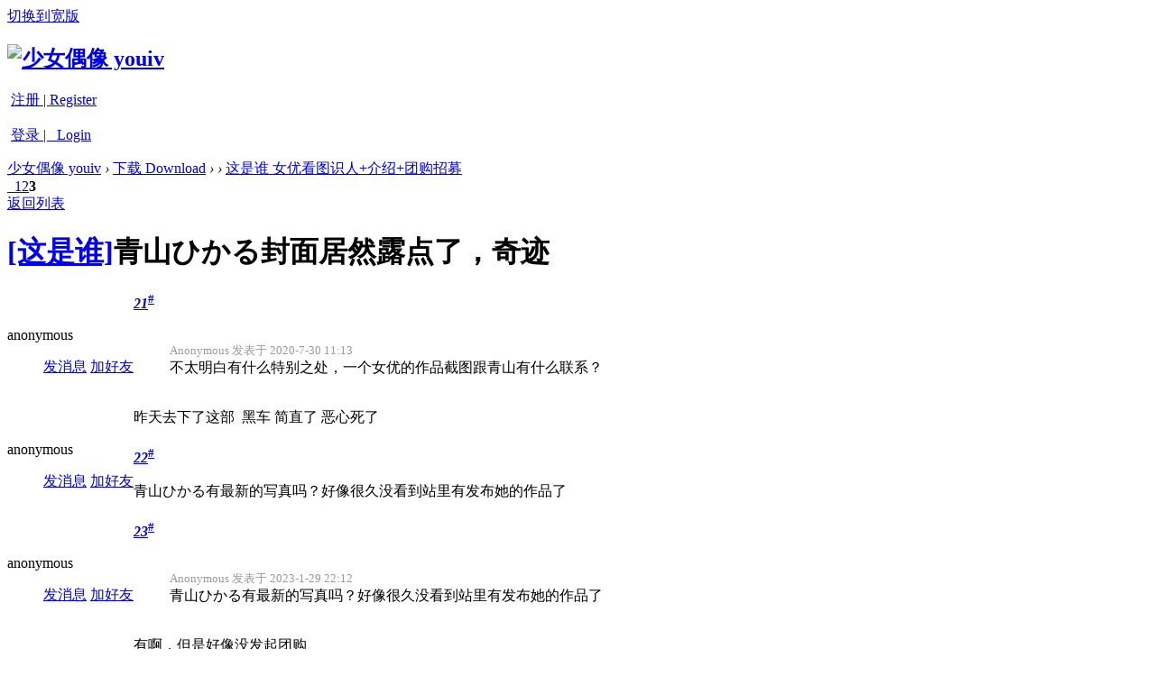

--- FILE ---
content_type: text/html; charset=utf-8
request_url: https://youiv.tv/youiv-145996-3-1.html
body_size: 4688
content:




<!DOCTYPE html PUBLIC "-//W3C//DTD XHTML 1.0 Transitional//EN" "http://www.w3.org/TR/xhtml1/DTD/xhtml1-transitional.dtd">
<html xmlns="http://www.w3.org/1999/xhtml">
<head>
<meta http-equiv="Content-Type" content="text/html; charset=utf-8" />
<title>青山ひかる封面居然露点了，奇迹 - https://www.toyouiv.com</title>
<link href="https://youiv.tv/youiv-145996-1-1.html" rel="canonical" /><meta name="keywords" content="少女偶像,www.toyouv.com,u15,iv,日本写真,热舞下载,u-15" />
<meta name="description" content="这是谁 女优看图识人+介绍+团购招募 " />
<meta name="MSSmartTagsPreventParsing" content="True" />
<meta http-equiv="MSThemeCompatible" content="Yes" />
<!--<base href="https://youiv.tv/" />--><link rel="stylesheet" type="text/css" href="data/cache/style_1_common.css?rFU" /><link rel="stylesheet" type="text/css" href="data/cache/style_1_forum_viewthread.css?rFU" /><script type="text/javascript">var STYLEID = '1', STATICURL = 'static/', IMGDIR = 'static/image/common', VERHASH = 'rFU', charset = 'utf-8', discuz_uid = '0', cookiepre = 'vmaw_2132_', cookiedomain = '', cookiepath = '/', showusercard = '0', attackevasive = '0', disallowfloat = 'login|sendpm|newthread|reply|viewratings|viewwarning|viewthreadmod|viewvote|tradeorder|activity|debate|nav|usergroups|task', creditnotice = '', defaultstyle = '', REPORTURL = 'aHR0cDovL3lvdWl2LnR2L3lvdWl2LTE0NTk5Ni0zLTEuaHRtbA==', SITEURL = 'https://youiv.tv/', JSPATH = 'data/cache/';</script>
<script src="data/cache/common.js?rFU" type="text/javascript"></script>
        

<!--header task-->

<script src="data/cache/forum.js?rFU" type="text/javascript"></script>
</head>

<body id="nv_forum" class="pg_viewthread" onkeydown="if(event.keyCode==27) return false;">


<div id="append_parent"></div><div id="ajaxwaitid"></div>
 
<!--notice-->	
<div id="toptb" class="cl">
<div class="wp">
<div class="z"></div>
<div class="y">			
<a href="javascript:;" onclick="widthauto(this)">切换到宽版</a>
				
</div>
</div>
</div><div id="hd">
<div class="wp">
<div class="hdc cl"><h2><a href="./" title="少女偶像 youiv"><img src="static/image/common/logo5.png" alt="少女偶像 youiv" border="0" /></a></h2>

	<div class="fastlg cl">
<div class="y pns">
&nbsp;<a href="member.php?mod=uuiv" class="xi2 xw1">注册 | Register</a>
<br /><br />
&nbsp;<a href="member.php?mod=logging&amp;action=login" class="xi2 xw1">登录 | &nbsp;&nbsp;Login</a>
</div>
</div></div>

<div id="nv">

<ul></ul>
</div>
<ul class="p_pop h_pop" id="plugin_menu" style="display: none">  <li><a id="mn_plink_list" href="plugin.php?id=dsu_amupper:list">签到排行</a></li>
 </ul>
<ul class="p_pop h_pop" id="mn_portal_menu" style="display: none"><li><a href="https://youiv.tv" hidefocus="true" target="_blank" >加速网址1</a></li><li><a href="https://youiv14.com" hidefocus="true" target="_blank"  style="color: orange">加速网址2</a></li><li><a href="https://youiv16.com" hidefocus="true" target="_blank"  style="color: green">加速网址3</a></li><li><a href="https://www.youivh.com" hidefocus="true" target="_blank"  style="color: purple">加速网址4</a></li></ul><div id="mu" class="cl">
</div></div>
</div>




<div id="wp" class="wp">
<script type="text/javascript">var fid = parseInt('366'), tid = parseInt('145996');</script>

<script src="data/cache/forum_viewthread.js?rFU" type="text/javascript"></script>
<script type="text/javascript">zoomstatus = parseInt(0);var imagemaxwidth = '800';var aimgcount = new Array();</script>

<style id="diy_style" type="text/css">#frame9M7VVU {  background-color:#FFFFFF !important;background-image:none !important;margin:0px !important;border:0px !important;}</style>
<!--[diy=diynavtop]--><div id="diynavtop" class="area"><div id="frame9M7VVU" class=" frame move-span cl frame-1"><div id="frame9M7VVU_left" class="column frame-1-c"><div id="frame9M7VVU_left_temp" class="move-span temp"></div></div></div></div><!--[/diy]-->
<div id="pt" class="bm cl">
<div class="z">
<a href="./" class="nvhm" title="首页">少女偶像 youiv</a> <em>&rsaquo;</em> <a href="forum.php">下载 Download</a> <em>&rsaquo;</em> <a href="forum.php?gid=84"></a> <em>&rsaquo;</em> <a href="forum.php?mod=forumdisplay&fid=366&page=1">这是谁 女优看图识人+介绍+团购招募</a></div>
</div>

<style id="diy_style" type="text/css">#frame9M7VVU {  background-color:#FFFFFF !important;background-image:none !important;margin:0px !important;border:0px !important;}</style>
<div class="wp">
<!--[diy=diy1]--><div id="diy1" class="area"></div><!--[/diy]-->
</div>

<div id="ct" class="wp cl">
<div id="pgt" class="pgs mbm cl ">
<div class="pgt"><div class="pg"><a href="youiv-145996-2-1.html" class="prev">&nbsp;&nbsp;</a><a href="youiv-145996-1-1.html">1</a><a href="youiv-145996-2-1.html">2</a><strong>3</strong></div></div>
<span class="y pgb"><a href="forum.php?mod=forumdisplay&fid=366&page=1">返回列表</a></span>
</div>



<div id="postlist" class="pl bm">
<table cellspacing="0" cellpadding="0">
<tr>
<td class="pls ptm pbm">


<!--cate-->
<h1 align="center">
<a href="forum.php?mod=forumdisplay&amp;fid=366&amp;filter=typeid&amp;typeid=374">[这是谁]</a>
</h1>
<!--cate-->
</td>
<td class="plc ptm pbn">
<!-- title -->
<h1 class="ts" >
青山ひかる封面居然露点了，奇迹<span class="xw0 xs1 xg1">
<!--showicon-->
</span>
</h1>

<!-- title -->
</td>
</tr>
</table>


<table cellspacing="0" cellpadding="0" class="ad"><tr><td class="pls"></td><td class="plc"></td></tr></table><div id="post_2392548"><table id="pid2392548" summary="pid2392548" cellspacing="0" cellpadding="0">
<tr>
<td class="pls" rowspan="2">
<a name="newpost"></a> <div class="pi">
<div class="authi">anonymous 

</div>
</div>
<div class="p_pop blk bui" id="userinfo2392548" style="display: none; margin-top: -11px;">
<div class="m z">
<div id="userinfo2392548_ma"></div>
</div>
<div class="i y">
<div>
<strong><a href="home.php?mod=space&amp;uid=693241" target="_blank" class="xi2">Anonymous</a></strong>
</div>
<div id="avatarfeed"><span id="threadsortswait"></span></div>
</div>
</div>
<div>
<p><em><a href="home.php?mod=spacecp&amp;ac=usergroup&amp;gid=12" target="_blank"></a></em></p>
</div>

<ul class="xl xl2 o cl">
<a href="home.php?mod=spacecp&amp;ac=pm&amp;op=showmsg&amp;handlekey=showmsg_693241&amp;touid=693241&amp;pmid=0&amp;daterange=2&amp;pid=2392548&amp;tid=145996" onclick="showWindow('sendpm', this.href);" title="发消息" class="xi2">发消息</a>
<a href="home.php?mod=spacecp&amp;ac=friend&amp;op=add&amp;uid=693241&amp;handlekey=addfriendhk_693241" id="a_friend_li_2392548" onclick="showWindow(this.id, this.href, 'get', 1, {'ctrlid':this.id,'pos':'00'});" title="加好友" class="xi2">加好友</a>
</ul>
</td>
<td class="plc">
<div class="pi">
<!--只在楼主显示开始-->
<!--只在楼主显示结束-->		
<strong>
<a href="forum.php?mod=redirect&goto=findpost&ptid=145996&pid=2392548" title="copy url" id="postnum2392548" onclick="setCopy(this.href, '帖子地址复制成功');return false;"><em>21</em><sup>#</sup></a>
</strong>
<div class="pti">
<div class="pdbt">
</div>
<div class="authi">
<!--date-->
</div>
</div>
</div><div class="pct"><style type="text/css">.pcb{margin-right:0}</style>﻿<div class="pcb">
<div class="t_fsz">
<table cellspacing="0" cellpadding="0"><tr><td class="t_f" id="postmessage_2392548">
<div class="quote"><blockquote><font size="2"><font color="#999999">Anonymous 发表于 2020-7-30 11:13</font> <a href="forum.php?mod=redirect&amp;goto=findpost&amp;pid=2392511&amp;ptid=145996" target="_blank"><img src="static/image/common/back.gif" onload="thumbImg(this)" alt="" /></a></font><br />
不太明白有什么特别之处，一个女优的作品截图跟青山有什么联系？</blockquote></div><br />
昨天去下了这部&nbsp;&nbsp;黑车 简直了 恶心死了</td></tr></table>
</div>
<div id="comment_2392548" class="cm">
</div>
<div id="post_rate_div_2392548"></div>
</div></div>

</td></tr>
<tr><td class="plc plm">
</td>
</tr>
<tr>
<td class="pls"></td>
<td class="plc">
<div class="po">
<div class="pob cl">
<em><b>
	

</b></em>

<p>
</p>

<ul id="mgc_post_2392548_menu" class="p_pop mgcmn" style="display: none;">
</ul>
<script type="text/javascript" reload="1">checkmgcmn('post_2392548')</script>
</div>
</div>

</td>
</tr>
<tr class="ad">
<td class="pls"></td>
<td class="plc">
</td>
</tr>
</table>
</div><div id="post_2420696"><table id="pid2420696" summary="pid2420696" cellspacing="0" cellpadding="0">
<tr>
<td class="pls" rowspan="2">
 <div class="pi">
<div class="authi">anonymous 

</div>
</div>
<div class="p_pop blk bui" id="userinfo2420696" style="display: none; margin-top: -11px;">
<div class="m z">
<div id="userinfo2420696_ma"></div>
</div>
<div class="i y">
<div>
<strong><a href="home.php?mod=space&amp;uid=913170" target="_blank" class="xi2">Anonymous</a></strong>
</div>
<div id="avatarfeed"><span id="threadsortswait"></span></div>
</div>
</div>
<div>
<p><em><a href="home.php?mod=spacecp&amp;ac=usergroup&amp;gid=12" target="_blank"></a></em></p>
</div>

<ul class="xl xl2 o cl">
<a href="home.php?mod=spacecp&amp;ac=pm&amp;op=showmsg&amp;handlekey=showmsg_913170&amp;touid=913170&amp;pmid=0&amp;daterange=2&amp;pid=2420696&amp;tid=145996" onclick="showWindow('sendpm', this.href);" title="发消息" class="xi2">发消息</a>
<a href="home.php?mod=spacecp&amp;ac=friend&amp;op=add&amp;uid=913170&amp;handlekey=addfriendhk_913170" id="a_friend_li_2420696" onclick="showWindow(this.id, this.href, 'get', 1, {'ctrlid':this.id,'pos':'00'});" title="加好友" class="xi2">加好友</a>
</ul>
</td>
<td class="plc">
<div class="pi">
<!--只在楼主显示开始-->
<!--只在楼主显示结束-->		
<strong>
<a href="forum.php?mod=redirect&goto=findpost&ptid=145996&pid=2420696" title="copy url" id="postnum2420696" onclick="setCopy(this.href, '帖子地址复制成功');return false;"><em>22</em><sup>#</sup></a>
</strong>
<div class="pti">
<div class="pdbt">
</div>
<div class="authi">
<!--date-->
</div>
</div>
</div><div class="pct">﻿<div class="pcb">
<div class="t_fsz">
<table cellspacing="0" cellpadding="0"><tr><td class="t_f" id="postmessage_2420696">
青山ひかる有最新的写真吗？好像很久没看到站里有发布她的作品了</td></tr></table>
</div>
<div id="comment_2420696" class="cm">
</div>
<div id="post_rate_div_2420696"></div>
</div></div>

</td></tr>
<tr><td class="plc plm">
</td>
</tr>
<tr>
<td class="pls"></td>
<td class="plc">
<div class="po">
<div class="pob cl">
<em><b>
	

</b></em>

<p>
</p>

<ul id="mgc_post_2420696_menu" class="p_pop mgcmn" style="display: none;">
</ul>
<script type="text/javascript" reload="1">checkmgcmn('post_2420696')</script>
</div>
</div>

</td>
</tr>
<tr class="ad">
<td class="pls"></td>
<td class="plc">
</td>
</tr>
</table>
</div><div id="post_2420834"><table id="pid2420834" summary="pid2420834" cellspacing="0" cellpadding="0">
<tr>
<td class="pls" rowspan="2">
 <div class="pi">
<div class="authi">anonymous 

</div>
</div>
<div class="p_pop blk bui" id="userinfo2420834" style="display: none; margin-top: -11px;">
<div class="m z">
<div id="userinfo2420834_ma"></div>
</div>
<div class="i y">
<div>
<strong><a href="home.php?mod=space&amp;uid=636866" target="_blank" class="xi2">Anonymous</a></strong>
</div>
<div id="avatarfeed"><span id="threadsortswait"></span></div>
</div>
</div>
<div>
<p><em><a href="home.php?mod=spacecp&amp;ac=usergroup&amp;gid=13" target="_blank"></a></em></p>
</div>

<ul class="xl xl2 o cl">
<a href="home.php?mod=spacecp&amp;ac=pm&amp;op=showmsg&amp;handlekey=showmsg_636866&amp;touid=636866&amp;pmid=0&amp;daterange=2&amp;pid=2420834&amp;tid=145996" onclick="showWindow('sendpm', this.href);" title="发消息" class="xi2">发消息</a>
<a href="home.php?mod=spacecp&amp;ac=friend&amp;op=add&amp;uid=636866&amp;handlekey=addfriendhk_636866" id="a_friend_li_2420834" onclick="showWindow(this.id, this.href, 'get', 1, {'ctrlid':this.id,'pos':'00'});" title="加好友" class="xi2">加好友</a>
</ul>
</td>
<td class="plc">
<div class="pi">
<!--只在楼主显示开始-->
<!--只在楼主显示结束-->		
<strong>
<a href="forum.php?mod=redirect&goto=findpost&ptid=145996&pid=2420834" title="copy url" id="postnum2420834" onclick="setCopy(this.href, '帖子地址复制成功');return false;"><em>23</em><sup>#</sup></a>
</strong>
<div class="pti">
<div class="pdbt">
</div>
<div class="authi">
<!--date-->
</div>
</div>
</div><div class="pct">﻿<div class="pcb">
<div class="t_fsz">
<table cellspacing="0" cellpadding="0"><tr><td class="t_f" id="postmessage_2420834">
<div class="quote"><blockquote><font size="2"><font color="#999999">Anonymous 发表于 2023-1-29 22:12</font> <a href="forum.php?mod=redirect&amp;goto=findpost&amp;pid=2420696&amp;ptid=145996" target="_blank"><img src="static/image/common/back.gif" onload="thumbImg(this)" alt="" /></a></font><br />
青山ひかる有最新的写真吗？好像很久没看到站里有发布她的作品了</blockquote></div><br />
有啊，但是好像没发起团购</td></tr></table>
</div>
<div id="comment_2420834" class="cm">
</div>
<div id="post_rate_div_2420834"></div>
</div></div>

</td></tr>
<tr><td class="plc plm">
</td>
</tr>
<tr>
<td class="pls"></td>
<td class="plc">
<div class="po">
<div class="pob cl">
<em><b>
	

</b></em>

<p>
</p>

<ul id="mgc_post_2420834_menu" class="p_pop mgcmn" style="display: none;">
</ul>
<script type="text/javascript" reload="1">checkmgcmn('post_2420834')</script>
</div>
</div>

</td>
</tr>
<tr class="ad">
<td class="pls"></td>
<td class="plc">
</td>
</tr>
</table>
</div><div id="post_2420843"><table id="pid2420843" summary="pid2420843" cellspacing="0" cellpadding="0">
<tr>
<td class="pls" rowspan="2">
 <div class="pi">
<div class="authi">anonymous 

</div>
</div>
<div class="p_pop blk bui" id="userinfo2420843" style="display: none; margin-top: -11px;">
<div class="m z">
<div id="userinfo2420843_ma"></div>
</div>
<div class="i y">
<div>
<strong><a href="home.php?mod=space&amp;uid=863607" target="_blank" class="xi2">Anonymous</a></strong>
</div>
<div id="avatarfeed"><span id="threadsortswait"></span></div>
</div>
</div>
<div>
<p><em><a href="home.php?mod=spacecp&amp;ac=usergroup&amp;gid=13" target="_blank"></a></em></p>
</div>

<ul class="xl xl2 o cl">
<a href="home.php?mod=spacecp&amp;ac=pm&amp;op=showmsg&amp;handlekey=showmsg_863607&amp;touid=863607&amp;pmid=0&amp;daterange=2&amp;pid=2420843&amp;tid=145996" onclick="showWindow('sendpm', this.href);" title="发消息" class="xi2">发消息</a>
<a href="home.php?mod=spacecp&amp;ac=friend&amp;op=add&amp;uid=863607&amp;handlekey=addfriendhk_863607" id="a_friend_li_2420843" onclick="showWindow(this.id, this.href, 'get', 1, {'ctrlid':this.id,'pos':'00'});" title="加好友" class="xi2">加好友</a>
</ul>
</td>
<td class="plc">
<div class="pi">
<!--只在楼主显示开始-->
<!--只在楼主显示结束-->		
<strong>
<a href="forum.php?mod=redirect&goto=findpost&ptid=145996&pid=2420843" title="copy url" id="postnum2420843" onclick="setCopy(this.href, '帖子地址复制成功');return false;"><em>24</em><sup>#</sup></a>
</strong>
<div class="pti">
<div class="pdbt">
</div>
<div class="authi">
<!--date-->
</div>
</div>
</div><div class="pct">﻿<div class="pcb">
<div class="t_fsz">
<table cellspacing="0" cellpadding="0"><tr><td class="t_f" id="postmessage_2420843">

<ignore_js_op>

<img id="aimg_315828" src="static/image/common/none.gif" zoomfile="forum.php?mod=attachment&aid=MzE1ODI4fDUzZWY5NDM5fDE3Njg1ODYwMDF8MHwxNDU5OTY%3D&noupdate=yes&nothumb=yes" file="forum.php?mod=attachment&aid=MzE1ODI4fDUzZWY5NDM5fDE3Njg1ODYwMDF8MHwxNDU5OTY%3D&noupdate=yes" class="zoom" onclick="zoom(this, this.src)" width="800" id="aimg_315828" inpost="1" alt="青山ひかる封面居然露点了，奇迹 - 少女偶像 youiv - IMG_20230206_090519.jpg" title="青山ひかる封面居然露点了，奇迹 - 少女偶像 youiv - IMG_20230206_090519.jpg" onmouseover="showMenu({'ctrlid':this.id,'pos':'12'})" />

<div class="tip tip_4 aimg_tip" id="aimg_315828_menu" style="position: absolute; display: none">
<div class="tip_c xs0">
<div class="y">2023-2-6 09:16:39 上传</div>
<a href="forum.php?mod=attachment&amp;aid=MzE1ODI4fDUzZWY5NDM5fDE3Njg1ODYwMDF8MHwxNDU5OTY%3D&amp;nothumb=yes" title="IMG_20230206_090519.jpg 下载次数:670" target="_blank"><strong>下载附件</strong> <span class="xs0">(119.73 KB)</span></a>

</div>
<div class="tip_horn"></div>
</div>
</ignore_js_op>
<br />
这人是谁？</td></tr></table>
</div>
<div id="comment_2420843" class="cm">
</div>
<div id="post_rate_div_2420843"></div>
</div></div>

</td></tr>
<tr><td class="plc plm">
</td>
</tr>
<tr>
<td class="pls"></td>
<td class="plc">
<div class="po">
<div class="pob cl">
<em><b>
	

</b></em>

<p>
</p>

<ul id="mgc_post_2420843_menu" class="p_pop mgcmn" style="display: none;">
</ul>
<script type="text/javascript" reload="1">checkmgcmn('post_2420843')</script>
</div>
</div>

</td>
</tr>
<tr class="ad">
<td class="pls"></td>
<td class="plc">
</td>
</tr>
</table>
<script type="text/javascript" reload="1">
aimgcount[2420843] = ['315828'];
attachimggroup(2420843);
attachimgshow(2420843);
</script>
</div><div id="post_2420851"><table id="pid2420851" summary="pid2420851" cellspacing="0" cellpadding="0">
<tr>
<td class="pls" rowspan="2">
 <div class="pi">
<div class="authi">anonymous 

</div>
</div>
<div class="p_pop blk bui" id="userinfo2420851" style="display: none; margin-top: -11px;">
<div class="m z">
<div id="userinfo2420851_ma"></div>
</div>
<div class="i y">
<div>
<strong><a href="home.php?mod=space&amp;uid=355041" target="_blank" class="xi2">Anonymous</a></strong>
</div>
<div id="avatarfeed"><span id="threadsortswait"></span></div>
</div>
</div>
<div>
<p><em><a href="home.php?mod=spacecp&amp;ac=usergroup&amp;gid=13" target="_blank"></a></em></p>
</div>

<ul class="xl xl2 o cl">
<a href="home.php?mod=spacecp&amp;ac=pm&amp;op=showmsg&amp;handlekey=showmsg_355041&amp;touid=355041&amp;pmid=0&amp;daterange=2&amp;pid=2420851&amp;tid=145996" onclick="showWindow('sendpm', this.href);" title="发消息" class="xi2">发消息</a>
<a href="home.php?mod=spacecp&amp;ac=friend&amp;op=add&amp;uid=355041&amp;handlekey=addfriendhk_355041" id="a_friend_li_2420851" onclick="showWindow(this.id, this.href, 'get', 1, {'ctrlid':this.id,'pos':'00'});" title="加好友" class="xi2">加好友</a>
</ul>
</td>
<td class="plc">
<div class="pi">
<!--只在楼主显示开始-->
<!--只在楼主显示结束-->		
<strong>
<a href="forum.php?mod=redirect&goto=findpost&ptid=145996&pid=2420851" title="copy url" id="postnum2420851" onclick="setCopy(this.href, '帖子地址复制成功');return false;"><em>25</em><sup>#</sup></a>
</strong>
<div class="pti">
<div class="pdbt">
</div>
<div class="authi">
<!--date-->
</div>
</div>
</div><div class="pct">﻿<div class="pcb">
<div class="t_fsz">
<table cellspacing="0" cellpadding="0"><tr><td class="t_f" id="postmessage_2420851">
<div class="quote"><blockquote><font size="2"><font color="#999999">Anonymous 发表于 2023-2-5 16:52</font> <a href="forum.php?mod=redirect&amp;goto=findpost&amp;pid=2420834&amp;ptid=145996" target="_blank"><img src="static/image/common/back.gif" onload="thumbImg(this)" alt="" /></a></font><br />
有啊，但是好像没发起团购</blockquote></div><br />
《blueprint》吧？<br />
好像风评不佳<br />
主要好像是杂志吹成好像凸点比较明显，结果到时候后发现压根不明显，而且相关大尺度照片很少，又比较远景</td></tr></table>
</div>
<div id="comment_2420851" class="cm">
</div>
<div id="post_rate_div_2420851"></div>
</div></div>

</td></tr>
<tr><td class="plc plm">
</td>
</tr>
<tr>
<td class="pls"></td>
<td class="plc">
<div class="po">
<div class="pob cl">
<em><b>
	

</b></em>

<p>
</p>

<ul id="mgc_post_2420851_menu" class="p_pop mgcmn" style="display: none;">
</ul>
<script type="text/javascript" reload="1">checkmgcmn('post_2420851')</script>
</div>
</div>

</td>
</tr>
<tr class="ad">
<td class="pls"></td>
<td class="plc">
</td>
</tr>
</table>
</div><div id="post_2420863"><table id="pid2420863" summary="pid2420863" cellspacing="0" cellpadding="0">
<tr>
<td class="pls" rowspan="2">
 <a name="lastpost"></a><div class="pi">
<div class="authi">anonymous 

</div>
</div>
<div class="p_pop blk bui" id="userinfo2420863" style="display: none; margin-top: -11px;">
<div class="m z">
<div id="userinfo2420863_ma"></div>
</div>
<div class="i y">
<div>
<strong><a href="home.php?mod=space&amp;uid=636866" target="_blank" class="xi2">Anonymous</a></strong>
</div>
<div id="avatarfeed"><span id="threadsortswait"></span></div>
</div>
</div>
<div>
<p><em><a href="home.php?mod=spacecp&amp;ac=usergroup&amp;gid=13" target="_blank"></a></em></p>
</div>

<ul class="xl xl2 o cl">
<a href="home.php?mod=spacecp&amp;ac=pm&amp;op=showmsg&amp;handlekey=showmsg_636866&amp;touid=636866&amp;pmid=0&amp;daterange=2&amp;pid=2420863&amp;tid=145996" onclick="showWindow('sendpm', this.href);" title="发消息" class="xi2">发消息</a>
<a href="home.php?mod=spacecp&amp;ac=friend&amp;op=add&amp;uid=636866&amp;handlekey=addfriendhk_636866" id="a_friend_li_2420863" onclick="showWindow(this.id, this.href, 'get', 1, {'ctrlid':this.id,'pos':'00'});" title="加好友" class="xi2">加好友</a>
</ul>
</td>
<td class="plc">
<div class="pi">
<!--只在楼主显示开始-->
<!--只在楼主显示结束-->		
<strong>
<a href="forum.php?mod=redirect&goto=findpost&ptid=145996&pid=2420863" title="copy url" id="postnum2420863" onclick="setCopy(this.href, '帖子地址复制成功');return false;"><em>26</em><sup>#</sup></a>
</strong>
<div class="pti">
<div class="pdbt">
</div>
<div class="authi">
<!--date-->
</div>
</div>
</div><div class="pct">﻿<div class="pcb">
<div class="t_fsz">
<table cellspacing="0" cellpadding="0"><tr><td class="t_f" id="postmessage_2420863">
<div class="quote"><blockquote><font size="2"><font color="#999999">Anonymous 发表于 2023-2-6 22:18</font> <a href="forum.php?mod=redirect&amp;goto=findpost&amp;pid=2420851&amp;ptid=145996" target="_blank"><img src="static/image/common/back.gif" onload="thumbImg(this)" alt="" /></a></font><br />
《blueprint》吧？<br />
好像风评不佳<br />
主要好像是杂志吹成好像凸点比较明显，结果到时候后发现压根不明显，而 ...</blockquote></div><br />
原来如此，谢谢告知</td></tr></table>
</div>
<div id="comment_2420863" class="cm">
</div>
<div id="post_rate_div_2420863"></div>
</div></div>

</td></tr>
<tr><td class="plc plm">
</td>
</tr>
<tr>
<td class="pls"></td>
<td class="plc">
<div class="po">
<div class="pob cl">
<em><b>
	

</b></em>

<p>
</p>

<ul id="mgc_post_2420863_menu" class="p_pop mgcmn" style="display: none;">
</ul>
<script type="text/javascript" reload="1">checkmgcmn('post_2420863')</script>
</div>
</div>

</td>
</tr>
<tr class="ad">
<td class="pls"></td>
<td class="plc">
</td>
</tr>
</table>
</div>
<div id="postlistreply" class="pl"><div id="post_new" class="viewthread_table" style="display: none"></div></div>
</div>


<form method="post" autocomplete="off" name="modactions" id="modactions">
<input type="hidden" name="formhash" value="5d2cd156" />
<input type="hidden" name="optgroup" />
<input type="hidden" name="operation" />
<input type="hidden" name="listextra" value="page%3D1" />
<input type="hidden" name="page" value="3" />
</form>


<div class="pgs mtm mbm cl">
<div class="pg"><a href="youiv-145996-2-1.html" class="prev">&nbsp;&nbsp;</a><a href="youiv-145996-1-1.html">1</a><a href="youiv-145996-2-1.html">2</a><strong>3</strong></div></div>

<!--[diy=diyfastposttop]--><div id="diyfastposttop" class="area"></div><!--[/diy]-->


<script type="text/javascript">document.onkeyup = function(e){keyPageScroll(e, 1, 0, 'forum.php?mod=viewthread&tid=145996', 3);}</script>
</div>

<div class="wp mtn">
<!--[diy=diy3]--><div id="diy3" class="area"></div><!--[/diy]-->
</div>

<!--相关帖子删除-->
	</div>
<div id="ft" class="wp cl">
<div id="flk" class="y">
<p> Processed in 0.038752 second(s), 11 queries , Gzip On </p>		
</div>
<div id="frt">
</div></div>
<div id="g_upmine_menu" class="tip tip_3" style="display:none;">
<div class="tip_c">
积分 0, 距离下一级还需  积分
</div>
<div class="tip_horn"></div>
</div>
<script src="home.php?mod=misc&ac=sendmail&rand=1768586001" type="text/javascript"></script>
</body>
</html>